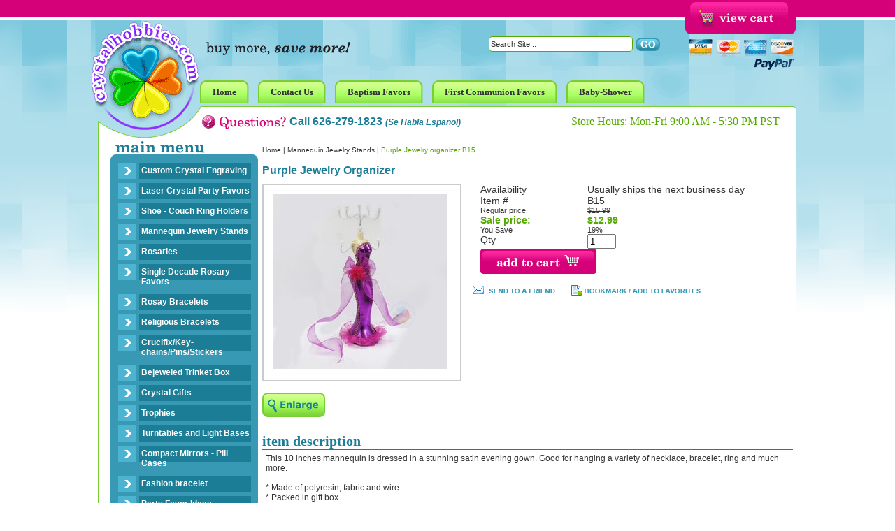

--- FILE ---
content_type: text/html
request_url: http://store.crystalhobbies.com/dojehost.html
body_size: 4857
content:
<!DOCTYPE html PUBLIC "-//W3C//DTD XHTML 1.0 Strict//EN" "http://www.w3.org/TR/xhtml1/DTD/xhtml1-strict.dtd"><html><head><title>Purple Jewelry Organizer - Mannequin Jewelry Stands</title><meta name="keywords" content="Purple Jewelry Organizer Purple Jewelry organizer  B15 Mannequin Jewelry Stands " /><meta name="Description" content="Purple Jewelry organizer B15 Mannequin Jewelry Stands This 10 inches mannequin is dressed in a stunning satin evening gown. Good for hanging a variety" /><LINK REL="stylesheet" HREF="http://site.crystalhobbies.com/1choice4yourstore/ch-style.css" TYPE="text/css">
<script language="javascript" src="http://site.crystalhobbies.com/1choice4yourstore/c2e-new.js"></script>
<script language="javascript" src="https://sep.turbifycdn.com/ty/cdn/yhst-15609181639165/c4-friend.js?t=1692580499&"></script>
</head><body bgcolor="#ffffff" text="#333333" link="#1b7d96" vlink="#1b7d96" topmargin="0" leftmargin="0" marginwidth="0" marginheight="0"><div align="center"><div class="container"> <table border="0" cellpadding="0" cellspacing="0" width="1000" id="header"> <tr> <td colspan="2" id="fs-box"> <div id="fs">  </div> <div id="vc"> <a href="https://order.store.turbify.net/yhst-15609181639165/cgi-bin/wg-order?yhst-15609181639165"><img src="https://sep.turbifycdn.com/ca/Img/trans_1x1.gif" height="44" width="139" border="0" /></a> </div></td> </tr> <tr> <td width="139" rowspan="3" id="logo-box"><div id="logo"><a href="index.html"><img src="http://site.crystalhobbies.com/1choice4yourstore/spacer.gif"></a></div></td> <td width="861" id="search-box"> <div id="search"> <form name=searchform style="margin-top:0;margin-bottom:0" method=post action="http://store.yahoo.com/cgi-bin/nsearch"><input type=hidden name=vwcatalog value=YHST-15609181639165><input type=text onfocus="if(this.value=='Search Site...') {this.value='';}" onblur="if(this.value=='') {this.value='Search Site...';}" value="Search Site..." class=input-search name=query size=10>&nbsp;<input type="image" src="https://s.turbifycdn.com/aah/yhst-15609181639165/home-6.gif" width="35" height="19" border="0" align="absmiddle"></form> </div></div></td> </tr> <tr> <td width="861" id="head-links-box"><div id="head-links"> <ul><li><a href="index.html"><span>Home</span></a></li><li><a href="contact.html"><span>Contact Us</span></a></li><li><a href="baptism.html"><span>Baptism Favors</span></a></li><li><a href="1stcommunion.html"><span>First Communion Favors</span></a></li><li><a href="babyshower.html"><span>Baby-Shower</span></a></li></ul> </div></td> </tr> <tr> <td width="861" id="phone-box"> <div id="phone"> Call 626-279-1823 <span class="espanol">(Se Habla Espanol)</span> </div> <div id="hours"> Store Hours: Mon-Fri 9:00 AM - 5:30 PM PST </div> </td> </tr> </table> <table border="0" cellspacing="0" width="1000" id="main" cellpadding="0"> <tr> <td width="229" id="leftnav"> <div id="ln"> <div id=left-navigation><ul><li><a href=laserengraving.html class=c4leftnav>Custom Crystal Engraving</a></li><li><a href=3dcrystals.html class=c4leftnav>Laser Crystal Party Favors </a></li><li><a href=jewelryboxes.html class=c4leftnav>Shoe - Couch Ring Holders  </a></li><li><a href=majehost.html class=c4leftnav>Mannequin Jewelry Stands</a></li><ul class=c4-ln-sub-nav></ul><li><a href=rosaries.html class=c4leftnav>Rosaries</a></li><li><a href=sidero.html class=c4leftnav>Single Decade Rosary Favors</a></li><li><a href=rosaybracelets.html class=c4leftnav>Rosay Bracelets</a></li><li><a href=reje.html class=c4leftnav>Religious Bracelets</a></li><li><a href=crucifix.html class=c4leftnav>Crucifix/Key-chains/Pins/Stickers</a></li><li><a href=trinketboxes.html class=c4leftnav>Bejeweled Trinket Box</a></li><li><a href=crystalgifts.html class=c4leftnav>Crystal Gifts</a></li><li><a href=cryataltrophy.html class=c4leftnav>Trophies</a></li><li><a href=crliba1.html class=c4leftnav>Turntables and Light Bases</a></li><li><a href=compactmirrors.html class=c4leftnav>Compact Mirrors - Pill Cases</a></li><li><a href=fabr.html class=c4leftnav>Fashion bracelet</a></li><li><a href=partyfavors.html class=c4leftnav>Party Favor Ideas</a></li><li><a href=crdi.html class=c4leftnav>Diamond Paperweight</a></li><li><a href=crla2.html class=c4leftnav>Crystal LandMarks</a></li></ul></div> </div> <div id="news-box"> <form method="post" action="http://yhst-15609181639165.stores.yahoo.net/cgi-bin/pro-forma"> <div id="news"> <input type="hidden" name="newnames-to" value="yhst-15609181639165"> <input type="hidden" name="continue-url" value="http://www.crystalhobbies.com/"> Join today to receive special offers and more! <br> <input class="input-news" type="text" name="email" onfocus="if(this.value=='Enter Email Address...') {this.value='';}" onblur="if(this.value=='') {this.value='Enter Email Address...';}" value="Enter Email Address..."> </div> <div id="news-join"> <input type="image" src="http://site.crystalhobbies.com/1choice4yourstore/crystal-hobbies-i_21.png" align="absmiddle" value="Sign Up"> </div></form> </div> <div id="ln-bottom"> <div id="sat-box"> <a href="guarantee-policy.html">
<img src="http://site.crystalhobbies.com/1choice4yourstore/satisfaction.jpg"/></a></div>
 </div> <div class="block"><img src="http://site.crystalhobbies.com/1choice4yourstore/spacer.gif" height="1" width="229"></div> </td> <td width="771" id="body"> <div id=c4-breadcrumbs><a href="index.html" class="c4-breadcrumbs">Home</a><span class="c4-breadcrumbs">&nbsp;|&nbsp;</span><a href="majehost.html" class="c4-breadcrumbs">Mannequin Jewelry Stands</a><span class="c4-breadcrumbs">&nbsp;|&nbsp;</span><span class="c4-breadcrumbs-last">Purple Jewelry organizer  B15</span></div><div id=c4-name-item><h1>Purple Jewelry Organizer</h1></div><div class=item-page-top><table border="0" cellspacing="0" cellpadding="0" width="100%"><tr><td width="300"><a href="javascript:makeWin('https://s.turbifycdn.com/aah/yhst-15609181639165/purple-jewelry-organizer-b15-10.gif',600,550); "><div id="c2e-image"><img src="https://s.turbifycdn.com/aah/yhst-15609181639165/purple-jewelry-organizer-b15-11.gif" width="250" height="250" border="0" hspace="0" vspace="0" alt="Purple Jewelry organizer  B15" /></div><br clear="all" /><img src="https://s.turbifycdn.com/aah/yhst-15609181639165/crystal-alcatraz-lighthouse-cb008-11.gif" width="90" height="35" border="0" hspace="0" vspace="0" /></a></td><td align="left&quot; class=item-order"><form method="POST" action="https://order.store.turbify.net/yhst-15609181639165/cgi-bin/wg-order?yhst-15609181639165+dojehost"><table align="center" cellspacing="0" cellpadding="0" width="95%&quot; id=&quot;ordertable"><tr><td valign="middle&quot; class=&quot;leftorder">Availability</td><td valign="middle&quot; class=&quot;rightorder">Usually ships the next business day</td></tr><tr><td valign="middle&quot; class=&quot;leftorder">Item # </td><td valign="middle&quot; class=&quot;rightorder">B15</td></tr><tr valign="top&quot; id=&quot;pricing"><td class=leftorder>Regular price:</td><td class=rightorder><strike>$15.99</strike></td></tr><tr valign="top&quot; id=&quot;saleprice"><td class=leftsale>Sale price:</td><td class=saleorder>$12.99</td></tr><tr valign="top&quot; id=&quot;pricing"><td class=leftorder>You Save </td><td class=rightorder><span class=yousave>19%</span></td></tr><tr><td valign="middle&quot; class=&quot;leftorder">Qty </td><td valign="middle&quot; class=&quot;rightorder"><input name="vwquantity" type="text" value="1" maxlength="3" size="3" /></td></tr><tr><td colspan="2&quot; class=&quot;orderinfo"><input type="image" src="https://s.turbifycdn.com/aah/yhst-15609181639165/crystal-alcatraz-lighthouse-cb008-12.gif" width="166" height="36" border="0" align="absmiddle"></td></tr></table><input type="hidden" name=".autodone" value="http://store.crystalhobbies.com/dojehost.html" /></form><br clear="all" /><div id=friend><a href="javascript:mailpage()"><img src="https://s.turbifycdn.com/aah/yhst-15609181639165/crystal-alcatraz-lighthouse-cb008-13.gif" width="119" height="14" border="0" hspace="0" vspace="0" /></a></div><div id=bookmark><a href="#" rel="sidebar"onclick="if(document.all && !window.opera){ window.external.AddFavorite(location.href, document.title);return false; }else{ this.title = document.title; }"><img src="https://s.turbifycdn.com/aah/yhst-15609181639165/crystal-alcatraz-lighthouse-cb008-14.gif" width="210" height="16" border="0" hspace="0" vspace="0" /></a></div></td></tr></table></div><div class="desc-title">item description</div><div class=item-desc>This 10 inches mannequin is dressed in a stunning satin evening gown. Good for hanging a variety of necklace, bracelet, ring and much more.<br /><br />* Made of polyresin, fabric and wire.<Br>
* Packed in gift box.<Br>
* Size: 10"H<br /><br /></div><div class=cross-title>you may also like</div><div id=cross-sells><table border="0" align="center" cellspacing="0" cellpadding="7" width="100%&quot; id=&quot;cross-sell"><tr><td bgcolor="#ffffff" align="center" valign="bottom"><div align="center"><a href="brlepmajehos.html"><img src="https://s.turbifycdn.com/aah/yhst-15609181639165/brown-leopard-print-mannequin-jewelry-holder-stand-da668s-10-h-17.gif" width="70" height="70" border="0" hspace="0" vspace="0" /></a><br /><a href="brlepmajehos.html">10" H Leopard Print Mannequin Jewelry Holder Stand DA668S </a><br /><div class="regPrice">Regular price: $14.99</div><div class="salePrice">Sale price: <b>$12.99</b></div></div></td><td bgcolor="#ffffff" align="center" valign="bottom"><div align="center"><a href="fuspgojest10.html"><img src="https://s.turbifycdn.com/aah/yhst-15609181639165/fuchsia-sparkling-gown-jewelry-stand-10-h-da662s-9.gif" width="70" height="70" border="0" hspace="0" vspace="0" /></a><br /><a href="fuspgojest10.html">Fuchsia GlitteringDress Jewelry Stand 10"H DA662S</a><br /><div class="regPrice">Regular price: $14.99</div><div class="salePrice">Sale price: <b>$12.99</b></div></div></td><td bgcolor="#ffffff" align="center" valign="bottom"><div align="center"><a href="tuspgojest10.html"><img src="https://s.turbifycdn.com/aah/yhst-15609181639165/turquoise-sparkling-gown-jewelry-stand-10-h-da662s-9.gif" width="70" height="70" border="0" hspace="0" vspace="0" /></a><br /><a href="tuspgojest10.html">Dress Form Jewelry Stand 10"H DA662S</a><br /><div class="regPrice">Regular price: $14.99</div><div class="salePrice">Sale price: <b>$12.99</b></div></div></td></tr></table></div><div class=related-title>related items</div><div id=related-items><div id=related>&#9642;   <a href="brlepmajehos.html">10" H Leopard Print Mannequin Jewelry Holder Stand DA668S </a><br />&#9642;   <a href="fuspgojest10.html">Fuchsia GlitteringDress Jewelry Stand 10"H DA662S</a><br />&#9642;   <a href="tuspgojest10.html">Dress Form Jewelry Stand 10"H DA662S</a><br />&#9642;   <a href="blspgojest10.html">Strapless  Jewelry Stand 10"H DA662S</a><br />&#9642;   <a href="redchmajestr.html">10"H Glittering Mermaid Gown Jewelry Tree Stand Red  DA661S</a><br />&#9642;   <a href="majehost.html">View all &raquo;</a></div></div> </td> </tr> </table> <table border="0" cellspacing="0" width="1000" id="bottom" cellpadding="0"> <tr> <td width="229" id="footer-badges">  </td> <td width="485" id="footer"> <ul><li><a href="index.html">Home</a>|</li><li><a href="privacypolicy.html">Privacy Policy</a>|</li><li><a href="shippingpolicy.html">Shipping policy</a>|</li><li><a href="paymentpolicy.html">Payment Policy</a>|</li><li><a href="ind.html">Site Map</a>|</li><li><a href="info.html">About Us</a>|</li><li><a href="contactus-form.html">Contact Us</a>|</li><li><a href="https://order.store.turbify.net/yhst-15609181639165/cgi-bin/wg-order?yhst-15609181639165">View My Cart</a></li></ul> </td> <td width="201" id="footer-addy"> crystalhobbies.com<BR>
9721 Klingerman Street<BR>
South El Monte, CA 91733<BR>
626-279-1823 </td> <td width="85" id="footer-logo-box"><div id="footer-logo"></a></div></td> </tr> <tr> <td width="100%" id="footer2" colspan="4"> <div id=footer-links></div><h2>Purple Jewelry organizer  B15</h2><div id=copyright>Copyright 2013 Crystal Hobbies</div><div id=c4><a target="_blank" href="http://www.1choice4yourstore.com">yahoo store design</a></div> </td> </tr> </table> </div></div> </body>
<script type="text/javascript">var PAGE_ATTRS = {'storeId': 'yhst-15609181639165', 'itemId': 'dojehost', 'isOrderable': '1', 'name': 'Purple Jewelry organizer  B15', 'salePrice': '12.99', 'listPrice': '15.99', 'brand': '', 'model': '', 'promoted': '', 'createTime': '1692580499', 'modifiedTime': '1692580499', 'catNamePath': 'Mannequin Jewelry Stands@', 'upc': ''};</script><script type="text/javascript">
csell_env = 'ue1';
 var storeCheckoutDomain = 'order.store.turbify.net';
</script>

<script type="text/javascript">
  function toOSTN(node){
    if(node.hasAttributes()){
      for (const attr of node.attributes) {
        node.setAttribute(attr.name,attr.value.replace(/(us-dc1-order|us-dc2-order|order)\.(store|stores)\.([a-z0-9-]+)\.(net|com)/g, storeCheckoutDomain));
      }
    }
  };
  document.addEventListener('readystatechange', event => {
  if(typeof storeCheckoutDomain != 'undefined' && storeCheckoutDomain != "order.store.turbify.net"){
    if (event.target.readyState === "interactive") {
      fromOSYN = document.getElementsByTagName('form');
        for (let i = 0; i < fromOSYN.length; i++) {
          toOSTN(fromOSYN[i]);
        }
      }
    }
  });
</script>
<script type="text/javascript">
// Begin Store Generated Code
 </script> <script type="text/javascript" src="https://s.turbifycdn.com/lq/ult/ylc_1.9.js" ></script> <script type="text/javascript" src="https://s.turbifycdn.com/ae/lib/smbiz/store/csell/beacon-a9518fc6e4.js" >
</script>
<script type="text/javascript">
// Begin Store Generated Code
 csell_page_data = {}; csell_page_rec_data = []; ts='TOK_STORE_ID';
</script>
<script type="text/javascript">
// Begin Store Generated Code
function csell_GLOBAL_INIT_TAG() { var csell_token_map = {}; csell_token_map['TOK_SPACEID'] = '2022276099'; csell_token_map['TOK_URL'] = ''; csell_token_map['TOK_STORE_ID'] = 'yhst-15609181639165'; csell_token_map['TOK_ITEM_ID_LIST'] = 'dojehost'; csell_token_map['TOK_ORDER_HOST'] = 'order.store.turbify.net'; csell_token_map['TOK_BEACON_TYPE'] = 'prod'; csell_token_map['TOK_RAND_KEY'] = 't'; csell_token_map['TOK_IS_ORDERABLE'] = '1';  c = csell_page_data; var x = (typeof storeCheckoutDomain == 'string')?storeCheckoutDomain:'order.store.turbify.net'; var t = csell_token_map; c['s'] = t['TOK_SPACEID']; c['url'] = t['TOK_URL']; c['si'] = t[ts]; c['ii'] = t['TOK_ITEM_ID_LIST']; c['bt'] = t['TOK_BEACON_TYPE']; c['rnd'] = t['TOK_RAND_KEY']; c['io'] = t['TOK_IS_ORDERABLE']; YStore.addItemUrl = 'http%s://'+x+'/'+t[ts]+'/ymix/MetaController.html?eventName.addEvent&cartDS.shoppingcart_ROW0_m_orderItemVector_ROW0_m_itemId=%s&cartDS.shoppingcart_ROW0_m_orderItemVector_ROW0_m_quantity=1&ysco_key_cs_item=1&sectionId=ysco.cart&ysco_key_store_id='+t[ts]; } 
</script>
<script type="text/javascript">
// Begin Store Generated Code
function csell_REC_VIEW_TAG() {  var env = (typeof csell_env == 'string')?csell_env:'prod'; var p = csell_page_data; var a = '/sid='+p['si']+'/io='+p['io']+'/ii='+p['ii']+'/bt='+p['bt']+'-view'+'/en='+env; var r=Math.random(); YStore.CrossSellBeacon.renderBeaconWithRecData(p['url']+'/p/s='+p['s']+'/'+p['rnd']+'='+r+a); } 
</script>
<script type="text/javascript">
// Begin Store Generated Code
var csell_token_map = {}; csell_token_map['TOK_PAGE'] = 'p'; csell_token_map['TOK_CURR_SYM'] = '$'; csell_token_map['TOK_WS_URL'] = 'https://yhst-15609181639165.csell.store.turbify.net/cs/recommend?itemids=dojehost&location=p'; csell_token_map['TOK_SHOW_CS_RECS'] = 'false';  var t = csell_token_map; csell_GLOBAL_INIT_TAG(); YStore.page = t['TOK_PAGE']; YStore.currencySymbol = t['TOK_CURR_SYM']; YStore.crossSellUrl = t['TOK_WS_URL']; YStore.showCSRecs = t['TOK_SHOW_CS_RECS']; </script> <script type="text/javascript" src="https://s.turbifycdn.com/ae/store/secure/recs-1.3.2.2.js" ></script> <script type="text/javascript" >
</script>
</html>
<!-- html109.prod.store.e1b.lumsb.com Wed Jan 14 11:20:26 PST 2026 -->


--- FILE ---
content_type: text/css
request_url: http://site.crystalhobbies.com/1choice4yourstore/ch-style.css
body_size: 2582
content:
body { 
	font-family: Verdna, Arial, sans-serif;
	font-size: 14px;
	margin: 0px;
	background-image: URL("http://site.crystalhobbies.com/1choice4yourstore/crystal-hobbies-bg.png");
	background-repeat: repeat-x;
}

td {
	vertical-align: top;
	text-align: left;
}

img {
	border: 0px;
}

h1 {
    font-weight: bold;
	font-family: Verdna, Arial, sans-serif;
	font-size: 16px;
	color: #1b7d96;
	background-color: inherit;
}

h2 {
	font-size: 12px;
	color: #54aa00;
	display: inline;
	background-color: inherit;
}

.container {
	background-image: URL("http://site.crystalhobbies.com/1choice4yourstore/crystal-hobbies-header.png");
	background-repeat: no-repeat;
	background-position: center top;
}

#header {
	border-collapse: collapse;
	height: 199px;
}

.block img {
	display: block;
}

#fs-box {
	height: 52px;
}

#fs {
	margin: 4px 0 0 0;
	float: left;
	color: white;
	font-size: 14px;
	font-weight: bold;
}

#vc {
	float: right;
}

#logo-box {
	height: 147px;
}

#logo img {
	height: 120px;
	width: 138px;
	border: 0px;
}

#search-box {
	height: 45px;
}

#search {
	float: right;
	padding: 0px 196px 0 0;	
}

.input-search {
	border: 1px solid #54aa00;
	height: 18px;
	font-size: 11px;
	color: #333333;
	width: 200px;
-moz-border-radius: 5px;
-webkit-border-radius: 5px;
border-radius: 5px;
}

#c2e-image {
	border: 2px solid #cbcbcb;
	margin-right: 15px;
   padding: 13px;
}

#head-links-box {
	height: 56px;
}

#head-links {
	padding: 15px 0px 0px 5px;
	color: #333333;
	font-size: 12px;
	font-weight: bold;
}

#head-links a {
	color: #333333;
	text-decoration: none;
	background-color: inherit;
}

#head-links a:hover {
	text-decoration: underline;
}

#head-links ul {
	list-style-type: none;
	padding: 0;
	margin: 0;
}

#head-links ul li { display: inline; }

#head-links ul li a { padding-right: 10px; padding-left: 10px;}

#phone-box {
	height: 46px;
}

#phone {
	color: #1b7d96;
	font-size: 16px;
	font-weight: bold;
	float: left;
	margin: 12px 0 0 135px;
}

.espanol {
	font-style: italic;
	font-size: 12px;
}

#hours {
	float: right;
	font-family: "Century Schoolbook", Verdana;
	color: #54aa00;
	font-size: 16px;
	margin: 12px 25px 0 0;
}

#main {
	border-collapse: collapse;
	text-align: left;
	background-image: URL("http://site.crystalhobbies.com/1choice4yourstore/crystal-hobbies_06.png");
	background-repeat: repeat-y;
}

#leftnav {
	background-image: URL("http://site.crystalhobbies.com/1choice4yourstore/crystal-hobbies_08.png");
	background-repeat: no-repeat;
	padding: 34px 0 0 0;
}

#body {
	padding: 6px;
	text-align: left;
}

#ln {
	background-image: URL("http://site.crystalhobbies.com/1choice4yourstore/crystal-hobbies_18.png");
	background-repeat: repeat-y;
	background-position: right top;
}

#ln-bottom {
	padding: 5px;
}


.input-news {
	border: 1px solid #ccc; 
	width: 186px; 
	height: 18px;
	font-size: 11px;
	color: #333;
-moz-border-radius: 5px;
-webkit-border-radius: 5px;
border-radius: 5px;
margin-top: 5px;
}

#news label {
	float: left;
	width: 40px;
	padding-top: 5px;
}

#news-box {
	background-image: URL("http://site.crystalhobbies.com/1choice4yourstore/crystal-hobbies_28.png");
	background-repeat: no-repeat;
	height: 150px;
}

#news {
	padding: 57px 5px 5px 30px; 
	font-weight: bold; 
	font-size: 11px; 
	color: #333;

}

#news-join {
	text-align: right;
	padding: 3px 10px 0 0;
}

#bottom {
	border-collapse: collapse;
	background-image: URL("http://site.crystalhobbies.com/1choice4yourstore/crystal-hobbies_34.png");
	background-repeat: no-repeat;
}


form {margin: 0;}



#c4-breadcrumbs { 
	display :block; 
	padding-bottom: 3px;
	background-color: inherit;
}

.c4-breadcrumbs          { font-size: 10px; color: #333333; text-decoration: none; font-weight: normal; background-color: inherit;}
A.c4-breadcrumbs:link, A.c4-breadcrumbs:active,  A.c4-breadcrumbs:visited   { font-size: 10px; color: #333333; text-decoration: none; font-weight: normal; background-color: inherit;}
A.c4-breadcrumbs:hover   { font-size: 10px; color: #1b7d96; text-decoration: underline; font-weight: normal; 	background-color: inherit;}
.c4-breadcrumbs-last          { font-size: 10px; color: #54aa00; text-decoration: none; font-weight: normal; 	background-color: inherit;}

#c4-name {
	display: block;
	padding-bottom: 3px;
}

#c4-info-text {
	display: block;
	font: 12px Verdna, Arial, sans-serif; 
	padding: 5px;
}

.section-page-top {
	display: block;
}

.section-text img {
	float: left;
	margin: 5px;
}

.section-text {
	float: left;
	font-size: 14px;
	font-family: Verdna, Arial, sans-serif;
	text-align: left;
}

.contentsTable a {
    text-decoration: none;
    font-weight: bold;
	font-size: 13px;
	color: #1b7d96;
	background-color: inherit;
}

.contentsTable a:hover {
    text-decoration: underline;
    color: #54aa00;
	background-color: inherit;
}

.contentsTable td {
	vertical-align: bottom;	
	text-align: center;
	padding: 3px 5px;
	font-size: 13px;
	font-weight: normal;
	color: #333333;
}

.ct-box {
	height: 125px;
}

.img-border {
	border: 1px solid #54aa00;
}

.desc-title {
	margin-top: 20px;
	font-weight: bold;
	color: #1b7d96;
	font-family: "Century Schoolbook", Verdana;
	font-size: 20px;
	border-bottom: 1px solid #1b7d96;
}

.item-page-top {
	display: block;
}

.item-order {
	padding: 0px 5px 10px 15px;
	text-align: left;
}

.item-desc {	
	font-size: 12px;
	font-family: Verdna, Arial, sans-serif; 
	padding: 5px;
	clear: both;
}

.cross-title, .related-title {
	color: #000;
	font-family: "Century Schoolbook", Verdana;
	font-size: 20px;
	background-image: URL("http://site.crystalhobbies.com/1choice4yourstore/crystal-hobbies_25.png");
	background-repeat: no-repeat;
	padding: 5px 20px 10px 15px;
}

#cross-sell a {
    text-decoration: none;
    font-weight: bold;
	font-size: 13px;
	color: #1b7d96;
	background-color: inherit;
}

#cross-sell a:hover {
    text-decoration: underline;
    color: #54aa00;
	background-color: inherit;
}

#cross-sell td {
    color: #333;
	font-size: 13px;
	padding: 5px;
	vertical-align: bottom;	
	background-color: inherit;
}

#related a {
    text-decoration: none;
    font-weight: bold;
	font-size: 13px;
	color: #1b7d96;
	background-color: inherit;
}

#related a:hover {
    text-decoration: underline;
    color: #54aa00;
	background-color: inherit;
}

#related-items  {
	padding: 5px;
	vertical-align: top;	
	font-weight: bold;
	font-size: 12px;
	color: #1b7d96;
	background-color: inherit;
}

.sitemap-1 {
    text-decoration: none;
    font-weight: bold;
	font-size: 12px;
	color: #1b7d96;
	background-color: inherit;
}

.sitemap-2 {
    text-decoration: none;
    font-weight: bold;
	font-size: 11px;
	color: #54aa00;
	padding-left: 12px;
	background-color: inherit;
}

.sitemap-3 {
    text-decoration: none;
    font-weight: normal;
	font-size: 10px;
	color: #333333;
	padding-left: 20px;
	background-color: inherit;
}
	
#footer a {
    text-decoration: none;
    font-weight: bold;
	font-size: 13px;
	color: #1b7d96;
	background-color: inherit;
}

#footer a:hover {
    text-decoration: underline;
}

#footer  {
	font-weight: bold;
	font-size: 11px;
	color: #1b7d96;
	text-align: center;
	padding: 46px 5px 5px;
}

#footer ul {
	list-style-type: none;
	padding: 0;
	margin: 0;
}

#footer li { display: inline; }

#footer ul li a { padding-right: 10px; padding-left: 10px;}

#footer-addy {
	color: #1b7d96;
	text-align: right;
	font-size: 14px;
	font-weight: bold;
	padding: 27px 0 0 0;
}

#footer-logo img {
	width: 83px;
	height: 110px;
border: 0px;
}

#footer2 a {
    text-decoration: none;
	font-size: 11px;
	color: #333333;
}

#footer2 a:hover {
    text-decoration: underline;
    color: #54aa00;
	background-color: inherit;
}

#footer2 {
	text-align: center;
	font-size: 11px;
	color: #333333;
	padding-top: 30px;
}

#copyright-box {
	text-align: right;
}

#copyright {
	font-size: 10px;
	color: #333333;
}

#c4 a {
	font-weight: normal;
	font-size: 10px;
	color: #AEAEAE;
	text-decoration: none;
}

#left-navigation ul {
	list-style-type: none;
	padding: 0;
	margin: 0;
}

#left-navigation ul li { display: inline; }

A.c4leftnav {
	font: bold 12px Verdna, Arial, sans-serif; 
	color: #ffffff; 
	text-decoration: none; 
	display: block;
	outline-style: none;
	padding: 4px 5px 11px 62px;
      background:url("http://site.crystalhobbies.com/1choice4yourstore/crystal-hobbies_17.png") no-repeat right top;
}

A.c4leftnav:hover {text-decoration: underline; color: #ffffff; 	background-color: inherit;}

.customer-service-name {
	font: bold 12px Verdna, Arial, sans-serif; 
	color: #ffffff; 
	padding: 10px 5px;
	background-color: inherit;
}

.c4hnav {
	font: bold 12px Verdna, Arial, sans-serif; 
	color: #ffffff; 
	background-color: inherit;
}

.c4hnav a {
	font: bold 12px Verdna, Arial, sans-serif; 
	color: #ffffff; 
	text-decoration: none;
	background-color: inherit;
}

.c4-ln-sub-nav ul {
	list-style-type: none;
	padding: 0;
	margin: 0;
}

.c4-ln-sub-nav ul li { display: inline; }

A.c4subnav {
	font: bold 11px Verdna, Arial, sans-serif; 
	color: #ffffff; 
 	outline-style: none;
	text-decoration: none; 
	display: block;
	padding: 3px 5px 3px 31px;
	background-color: inherit;
}

A.c4subnav:hover {text-decoration: underline; color: #ffffff; 	background-color: inherit;}

#ordertable td {
	padding: 4px;
 
}

#ordertable tr:nth-of-type(odd) { background-color: #e2f1f5; }

.leftorder { 

	font: 11px Verdna, Arial, sans-serif; 
	font-weight: normal; 
	color: #333; 
	width: 35%;
}

.rightorder { 

	font: 11px Verdna, Arial, sans-serif; 
	color: #333; 
	text-align: left; 
	width: 65%;
}

.leftqty { 

	font: 11px Verdna, Arial, sans-serif; 
	font-weight: normal; 
	color: #333; 
	width: 35%;
}

.rqty { 

	font: 11px Verdna, Arial, sans-serif; 
	color: #333; 
	text-align: left; 
	width: 65%;
}

.leftsale { 

	font: 14px Verdna, Arial, sans-serif; 
	color: #54aa00; 
	font-weight: bold; 
	text-align: left; 
	width: 35%;
}

.saleorder { 

	font: 14px Verdna, Arial, sans-serif; 
	color: #54aa00; 
	font-weight: bold; 
	text-align: left; 
	width: 65%;
}

.orderinfo {
	vertical-align: bottom; 
	font: 13px Verdna, Arial, sans-serif; 
	color: #333; 
	font-weight: normal; 
	text-align: left; 
	width: 100%;
	background-color: #fff;
}

.salePrice, .sale-price-bold {
	color: #54aa00;
	font-weight: bold;
}

#bookmark, #friend {
	float: left;
}

c4-show-tab {display: block;}

    #head-links {
      float:left;
      width:100%;
      font-size:13px;
      line-height:normal;
      }
    #head-links ul {
        margin:0;
        padding: 3px 10px 0 0px;
        list-style:none;
      }
    #head-links li {
      display:inline;
      margin:0;
      padding:0;
      }
    #head-links a {
      float:left;
      background:url("http://site.crystalhobbies.com/1choice4yourstore/c4-c4-tabs_01.png") no-repeat left top;
      margin:0;
      padding:0 0 0 11px;
      text-decoration:none;
      }
    #head-links a span {
      float:left;
		font-weight: bold;
      display:block;
      background:url("http://site.crystalhobbies.com/1choice4yourstore/c4-c4-tabs_02.png") no-repeat right top;
      padding: 9px 19px 8px 10px;
      color:#333333;
		font-family: Verdana;
      }
    /* Commented Backslash Hack hides rule from IE5-Mac \*/
    #head-links a span {float:none;}
    /* End IE5-Mac hack */
    #head-links a:hover span {
      color:#fff;
text-decoration: none;
      }
    #head-links a:hover {
      background-position:0% -42px;
      }
    #head-links a:hover span {
      background-position:100% -42px;
      }

        #head-links .current a {
			
                background-position:0% -42px;

        }
        #head-links .current a span {
	color: #333333;
                background-position:100% -42px;

        }
#home-top-table {
	margin: 0 0 20px 2px;
}

#home-table {
	border-collapse: collapse;

}

#home-left {
	background-image: URL("http://site.crystalhobbies.com/1choice4yourstore/crystal-hobbies_11.png");
	background-repeat: no-repeat;
	font-family: "Century Schoolbook", Verdana;
	color: black;
	font-weight: bold;
	font-size: 12px;
	padding: 121px 10px 0 321px;
	line-height: 190%
}

#home-main-button {
	float: right;
	margin: 15px;
}

#home-right-top  {
	background-image: URL("http://site.crystalhobbies.com/1choice4yourstore/crystal-hobbies_14.png");
	background-repeat: no-repeat;
	height: 97px;
}

#home-right-bottom  {
	background-image: URL("http://site.crystalhobbies.com/1choice4yourstore/crystal-hobbies_20.png");
	background-repeat: no-repeat;
}

#special-name  {
	font-size: 14px;
	font-weight: bold;
	padding: 40px 15px 5px 15px;
}

#special-name a {
	color: #1b7d96;
	text-decoration: none;
}

#special-image  {
	float: left;
	margin: 0 5px 0 18px ;
}

#special-price  {
	float: right;
	width: 82px;
	margin: 8px 0;
}

#special-details  {
	font-size: 11px;
	font-weight: bold;
}

#special-details a {
	color: #1b7d96;
	padding: 5px;
}


#special-add {
	margin-top: 8px;
}
#sat-box {
	margin:2px 0px 0px 10px;
}
#top-contact {
	margin-left: 270px;
	font-size: 19px;
}
#top-contact a {
	color: #d40178;
}